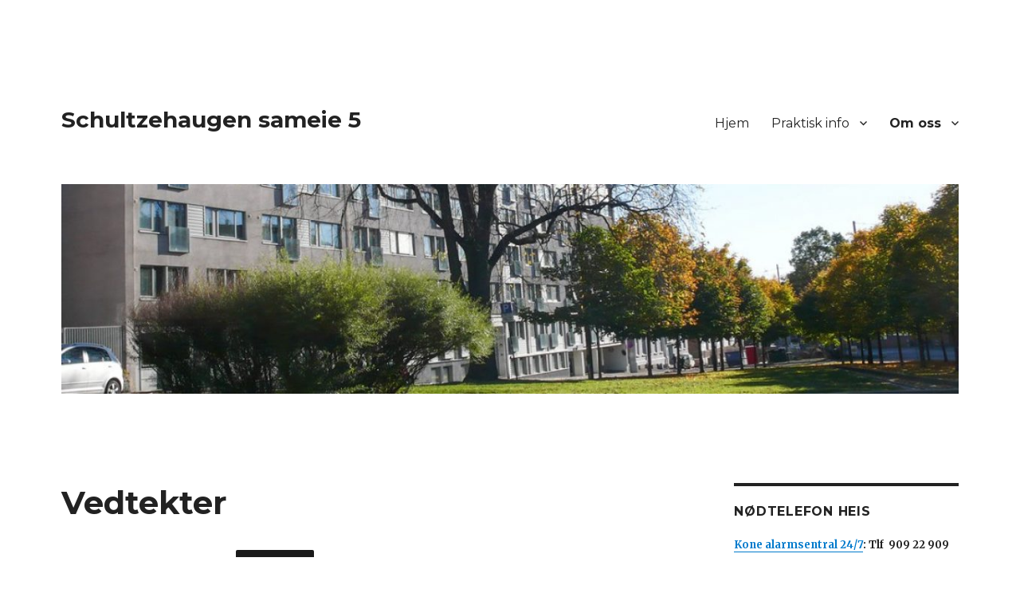

--- FILE ---
content_type: text/html; charset=UTF-8
request_url: https://schultzehaugen5.no/vedtekter/
body_size: 8227
content:
<!DOCTYPE html>
<html lang="nb-NO" class="no-js">
<head>
	<meta charset="UTF-8">
	<meta name="viewport" content="width=device-width, initial-scale=1">
	<link rel="profile" href="https://gmpg.org/xfn/11">
		<script>(function(html){html.className = html.className.replace(/\bno-js\b/,'js')})(document.documentElement);</script>
<title>Vedtekter &#8211; Schultzehaugen sameie 5</title>
<meta name='robots' content='max-image-preview:large' />
	<style>img:is([sizes="auto" i], [sizes^="auto," i]) { contain-intrinsic-size: 3000px 1500px }</style>
	<link rel='dns-prefetch' href='//fonts.googleapis.com' />
<link href='https://fonts.gstatic.com' crossorigin rel='preconnect' />
<link rel="alternate" type="application/rss+xml" title="Schultzehaugen sameie 5 &raquo; strøm" href="https://schultzehaugen5.no/feed/" />
<script>
window._wpemojiSettings = {"baseUrl":"https:\/\/s.w.org\/images\/core\/emoji\/16.0.1\/72x72\/","ext":".png","svgUrl":"https:\/\/s.w.org\/images\/core\/emoji\/16.0.1\/svg\/","svgExt":".svg","source":{"concatemoji":"https:\/\/schultzehaugen5.no\/wp-includes\/js\/wp-emoji-release.min.js?ver=6.8.3"}};
/*! This file is auto-generated */
!function(s,n){var o,i,e;function c(e){try{var t={supportTests:e,timestamp:(new Date).valueOf()};sessionStorage.setItem(o,JSON.stringify(t))}catch(e){}}function p(e,t,n){e.clearRect(0,0,e.canvas.width,e.canvas.height),e.fillText(t,0,0);var t=new Uint32Array(e.getImageData(0,0,e.canvas.width,e.canvas.height).data),a=(e.clearRect(0,0,e.canvas.width,e.canvas.height),e.fillText(n,0,0),new Uint32Array(e.getImageData(0,0,e.canvas.width,e.canvas.height).data));return t.every(function(e,t){return e===a[t]})}function u(e,t){e.clearRect(0,0,e.canvas.width,e.canvas.height),e.fillText(t,0,0);for(var n=e.getImageData(16,16,1,1),a=0;a<n.data.length;a++)if(0!==n.data[a])return!1;return!0}function f(e,t,n,a){switch(t){case"flag":return n(e,"\ud83c\udff3\ufe0f\u200d\u26a7\ufe0f","\ud83c\udff3\ufe0f\u200b\u26a7\ufe0f")?!1:!n(e,"\ud83c\udde8\ud83c\uddf6","\ud83c\udde8\u200b\ud83c\uddf6")&&!n(e,"\ud83c\udff4\udb40\udc67\udb40\udc62\udb40\udc65\udb40\udc6e\udb40\udc67\udb40\udc7f","\ud83c\udff4\u200b\udb40\udc67\u200b\udb40\udc62\u200b\udb40\udc65\u200b\udb40\udc6e\u200b\udb40\udc67\u200b\udb40\udc7f");case"emoji":return!a(e,"\ud83e\udedf")}return!1}function g(e,t,n,a){var r="undefined"!=typeof WorkerGlobalScope&&self instanceof WorkerGlobalScope?new OffscreenCanvas(300,150):s.createElement("canvas"),o=r.getContext("2d",{willReadFrequently:!0}),i=(o.textBaseline="top",o.font="600 32px Arial",{});return e.forEach(function(e){i[e]=t(o,e,n,a)}),i}function t(e){var t=s.createElement("script");t.src=e,t.defer=!0,s.head.appendChild(t)}"undefined"!=typeof Promise&&(o="wpEmojiSettingsSupports",i=["flag","emoji"],n.supports={everything:!0,everythingExceptFlag:!0},e=new Promise(function(e){s.addEventListener("DOMContentLoaded",e,{once:!0})}),new Promise(function(t){var n=function(){try{var e=JSON.parse(sessionStorage.getItem(o));if("object"==typeof e&&"number"==typeof e.timestamp&&(new Date).valueOf()<e.timestamp+604800&&"object"==typeof e.supportTests)return e.supportTests}catch(e){}return null}();if(!n){if("undefined"!=typeof Worker&&"undefined"!=typeof OffscreenCanvas&&"undefined"!=typeof URL&&URL.createObjectURL&&"undefined"!=typeof Blob)try{var e="postMessage("+g.toString()+"("+[JSON.stringify(i),f.toString(),p.toString(),u.toString()].join(",")+"));",a=new Blob([e],{type:"text/javascript"}),r=new Worker(URL.createObjectURL(a),{name:"wpTestEmojiSupports"});return void(r.onmessage=function(e){c(n=e.data),r.terminate(),t(n)})}catch(e){}c(n=g(i,f,p,u))}t(n)}).then(function(e){for(var t in e)n.supports[t]=e[t],n.supports.everything=n.supports.everything&&n.supports[t],"flag"!==t&&(n.supports.everythingExceptFlag=n.supports.everythingExceptFlag&&n.supports[t]);n.supports.everythingExceptFlag=n.supports.everythingExceptFlag&&!n.supports.flag,n.DOMReady=!1,n.readyCallback=function(){n.DOMReady=!0}}).then(function(){return e}).then(function(){var e;n.supports.everything||(n.readyCallback(),(e=n.source||{}).concatemoji?t(e.concatemoji):e.wpemoji&&e.twemoji&&(t(e.twemoji),t(e.wpemoji)))}))}((window,document),window._wpemojiSettings);
</script>
<style id='wp-emoji-styles-inline-css'>

	img.wp-smiley, img.emoji {
		display: inline !important;
		border: none !important;
		box-shadow: none !important;
		height: 1em !important;
		width: 1em !important;
		margin: 0 0.07em !important;
		vertical-align: -0.1em !important;
		background: none !important;
		padding: 0 !important;
	}
</style>
<link rel='stylesheet' id='wp-block-library-css' href='https://schultzehaugen5.no/wp-includes/css/dist/block-library/style.min.css?ver=6.8.3' media='all' />
<style id='wp-block-library-theme-inline-css'>
.wp-block-audio :where(figcaption){color:#555;font-size:13px;text-align:center}.is-dark-theme .wp-block-audio :where(figcaption){color:#ffffffa6}.wp-block-audio{margin:0 0 1em}.wp-block-code{border:1px solid #ccc;border-radius:4px;font-family:Menlo,Consolas,monaco,monospace;padding:.8em 1em}.wp-block-embed :where(figcaption){color:#555;font-size:13px;text-align:center}.is-dark-theme .wp-block-embed :where(figcaption){color:#ffffffa6}.wp-block-embed{margin:0 0 1em}.blocks-gallery-caption{color:#555;font-size:13px;text-align:center}.is-dark-theme .blocks-gallery-caption{color:#ffffffa6}:root :where(.wp-block-image figcaption){color:#555;font-size:13px;text-align:center}.is-dark-theme :root :where(.wp-block-image figcaption){color:#ffffffa6}.wp-block-image{margin:0 0 1em}.wp-block-pullquote{border-bottom:4px solid;border-top:4px solid;color:currentColor;margin-bottom:1.75em}.wp-block-pullquote cite,.wp-block-pullquote footer,.wp-block-pullquote__citation{color:currentColor;font-size:.8125em;font-style:normal;text-transform:uppercase}.wp-block-quote{border-left:.25em solid;margin:0 0 1.75em;padding-left:1em}.wp-block-quote cite,.wp-block-quote footer{color:currentColor;font-size:.8125em;font-style:normal;position:relative}.wp-block-quote:where(.has-text-align-right){border-left:none;border-right:.25em solid;padding-left:0;padding-right:1em}.wp-block-quote:where(.has-text-align-center){border:none;padding-left:0}.wp-block-quote.is-large,.wp-block-quote.is-style-large,.wp-block-quote:where(.is-style-plain){border:none}.wp-block-search .wp-block-search__label{font-weight:700}.wp-block-search__button{border:1px solid #ccc;padding:.375em .625em}:where(.wp-block-group.has-background){padding:1.25em 2.375em}.wp-block-separator.has-css-opacity{opacity:.4}.wp-block-separator{border:none;border-bottom:2px solid;margin-left:auto;margin-right:auto}.wp-block-separator.has-alpha-channel-opacity{opacity:1}.wp-block-separator:not(.is-style-wide):not(.is-style-dots){width:100px}.wp-block-separator.has-background:not(.is-style-dots){border-bottom:none;height:1px}.wp-block-separator.has-background:not(.is-style-wide):not(.is-style-dots){height:2px}.wp-block-table{margin:0 0 1em}.wp-block-table td,.wp-block-table th{word-break:normal}.wp-block-table :where(figcaption){color:#555;font-size:13px;text-align:center}.is-dark-theme .wp-block-table :where(figcaption){color:#ffffffa6}.wp-block-video :where(figcaption){color:#555;font-size:13px;text-align:center}.is-dark-theme .wp-block-video :where(figcaption){color:#ffffffa6}.wp-block-video{margin:0 0 1em}:root :where(.wp-block-template-part.has-background){margin-bottom:0;margin-top:0;padding:1.25em 2.375em}
</style>
<style id='classic-theme-styles-inline-css'>
/*! This file is auto-generated */
.wp-block-button__link{color:#fff;background-color:#32373c;border-radius:9999px;box-shadow:none;text-decoration:none;padding:calc(.667em + 2px) calc(1.333em + 2px);font-size:1.125em}.wp-block-file__button{background:#32373c;color:#fff;text-decoration:none}
</style>
<style id='global-styles-inline-css'>
:root{--wp--preset--aspect-ratio--square: 1;--wp--preset--aspect-ratio--4-3: 4/3;--wp--preset--aspect-ratio--3-4: 3/4;--wp--preset--aspect-ratio--3-2: 3/2;--wp--preset--aspect-ratio--2-3: 2/3;--wp--preset--aspect-ratio--16-9: 16/9;--wp--preset--aspect-ratio--9-16: 9/16;--wp--preset--color--black: #000000;--wp--preset--color--cyan-bluish-gray: #abb8c3;--wp--preset--color--white: #fff;--wp--preset--color--pale-pink: #f78da7;--wp--preset--color--vivid-red: #cf2e2e;--wp--preset--color--luminous-vivid-orange: #ff6900;--wp--preset--color--luminous-vivid-amber: #fcb900;--wp--preset--color--light-green-cyan: #7bdcb5;--wp--preset--color--vivid-green-cyan: #00d084;--wp--preset--color--pale-cyan-blue: #8ed1fc;--wp--preset--color--vivid-cyan-blue: #0693e3;--wp--preset--color--vivid-purple: #9b51e0;--wp--preset--color--dark-gray: #1a1a1a;--wp--preset--color--medium-gray: #686868;--wp--preset--color--light-gray: #e5e5e5;--wp--preset--color--blue-gray: #4d545c;--wp--preset--color--bright-blue: #007acc;--wp--preset--color--light-blue: #9adffd;--wp--preset--color--dark-brown: #402b30;--wp--preset--color--medium-brown: #774e24;--wp--preset--color--dark-red: #640c1f;--wp--preset--color--bright-red: #ff675f;--wp--preset--color--yellow: #ffef8e;--wp--preset--gradient--vivid-cyan-blue-to-vivid-purple: linear-gradient(135deg,rgba(6,147,227,1) 0%,rgb(155,81,224) 100%);--wp--preset--gradient--light-green-cyan-to-vivid-green-cyan: linear-gradient(135deg,rgb(122,220,180) 0%,rgb(0,208,130) 100%);--wp--preset--gradient--luminous-vivid-amber-to-luminous-vivid-orange: linear-gradient(135deg,rgba(252,185,0,1) 0%,rgba(255,105,0,1) 100%);--wp--preset--gradient--luminous-vivid-orange-to-vivid-red: linear-gradient(135deg,rgba(255,105,0,1) 0%,rgb(207,46,46) 100%);--wp--preset--gradient--very-light-gray-to-cyan-bluish-gray: linear-gradient(135deg,rgb(238,238,238) 0%,rgb(169,184,195) 100%);--wp--preset--gradient--cool-to-warm-spectrum: linear-gradient(135deg,rgb(74,234,220) 0%,rgb(151,120,209) 20%,rgb(207,42,186) 40%,rgb(238,44,130) 60%,rgb(251,105,98) 80%,rgb(254,248,76) 100%);--wp--preset--gradient--blush-light-purple: linear-gradient(135deg,rgb(255,206,236) 0%,rgb(152,150,240) 100%);--wp--preset--gradient--blush-bordeaux: linear-gradient(135deg,rgb(254,205,165) 0%,rgb(254,45,45) 50%,rgb(107,0,62) 100%);--wp--preset--gradient--luminous-dusk: linear-gradient(135deg,rgb(255,203,112) 0%,rgb(199,81,192) 50%,rgb(65,88,208) 100%);--wp--preset--gradient--pale-ocean: linear-gradient(135deg,rgb(255,245,203) 0%,rgb(182,227,212) 50%,rgb(51,167,181) 100%);--wp--preset--gradient--electric-grass: linear-gradient(135deg,rgb(202,248,128) 0%,rgb(113,206,126) 100%);--wp--preset--gradient--midnight: linear-gradient(135deg,rgb(2,3,129) 0%,rgb(40,116,252) 100%);--wp--preset--font-size--small: 13px;--wp--preset--font-size--medium: 20px;--wp--preset--font-size--large: 36px;--wp--preset--font-size--x-large: 42px;--wp--preset--spacing--20: 0.44rem;--wp--preset--spacing--30: 0.67rem;--wp--preset--spacing--40: 1rem;--wp--preset--spacing--50: 1.5rem;--wp--preset--spacing--60: 2.25rem;--wp--preset--spacing--70: 3.38rem;--wp--preset--spacing--80: 5.06rem;--wp--preset--shadow--natural: 6px 6px 9px rgba(0, 0, 0, 0.2);--wp--preset--shadow--deep: 12px 12px 50px rgba(0, 0, 0, 0.4);--wp--preset--shadow--sharp: 6px 6px 0px rgba(0, 0, 0, 0.2);--wp--preset--shadow--outlined: 6px 6px 0px -3px rgba(255, 255, 255, 1), 6px 6px rgba(0, 0, 0, 1);--wp--preset--shadow--crisp: 6px 6px 0px rgba(0, 0, 0, 1);}:where(.is-layout-flex){gap: 0.5em;}:where(.is-layout-grid){gap: 0.5em;}body .is-layout-flex{display: flex;}.is-layout-flex{flex-wrap: wrap;align-items: center;}.is-layout-flex > :is(*, div){margin: 0;}body .is-layout-grid{display: grid;}.is-layout-grid > :is(*, div){margin: 0;}:where(.wp-block-columns.is-layout-flex){gap: 2em;}:where(.wp-block-columns.is-layout-grid){gap: 2em;}:where(.wp-block-post-template.is-layout-flex){gap: 1.25em;}:where(.wp-block-post-template.is-layout-grid){gap: 1.25em;}.has-black-color{color: var(--wp--preset--color--black) !important;}.has-cyan-bluish-gray-color{color: var(--wp--preset--color--cyan-bluish-gray) !important;}.has-white-color{color: var(--wp--preset--color--white) !important;}.has-pale-pink-color{color: var(--wp--preset--color--pale-pink) !important;}.has-vivid-red-color{color: var(--wp--preset--color--vivid-red) !important;}.has-luminous-vivid-orange-color{color: var(--wp--preset--color--luminous-vivid-orange) !important;}.has-luminous-vivid-amber-color{color: var(--wp--preset--color--luminous-vivid-amber) !important;}.has-light-green-cyan-color{color: var(--wp--preset--color--light-green-cyan) !important;}.has-vivid-green-cyan-color{color: var(--wp--preset--color--vivid-green-cyan) !important;}.has-pale-cyan-blue-color{color: var(--wp--preset--color--pale-cyan-blue) !important;}.has-vivid-cyan-blue-color{color: var(--wp--preset--color--vivid-cyan-blue) !important;}.has-vivid-purple-color{color: var(--wp--preset--color--vivid-purple) !important;}.has-black-background-color{background-color: var(--wp--preset--color--black) !important;}.has-cyan-bluish-gray-background-color{background-color: var(--wp--preset--color--cyan-bluish-gray) !important;}.has-white-background-color{background-color: var(--wp--preset--color--white) !important;}.has-pale-pink-background-color{background-color: var(--wp--preset--color--pale-pink) !important;}.has-vivid-red-background-color{background-color: var(--wp--preset--color--vivid-red) !important;}.has-luminous-vivid-orange-background-color{background-color: var(--wp--preset--color--luminous-vivid-orange) !important;}.has-luminous-vivid-amber-background-color{background-color: var(--wp--preset--color--luminous-vivid-amber) !important;}.has-light-green-cyan-background-color{background-color: var(--wp--preset--color--light-green-cyan) !important;}.has-vivid-green-cyan-background-color{background-color: var(--wp--preset--color--vivid-green-cyan) !important;}.has-pale-cyan-blue-background-color{background-color: var(--wp--preset--color--pale-cyan-blue) !important;}.has-vivid-cyan-blue-background-color{background-color: var(--wp--preset--color--vivid-cyan-blue) !important;}.has-vivid-purple-background-color{background-color: var(--wp--preset--color--vivid-purple) !important;}.has-black-border-color{border-color: var(--wp--preset--color--black) !important;}.has-cyan-bluish-gray-border-color{border-color: var(--wp--preset--color--cyan-bluish-gray) !important;}.has-white-border-color{border-color: var(--wp--preset--color--white) !important;}.has-pale-pink-border-color{border-color: var(--wp--preset--color--pale-pink) !important;}.has-vivid-red-border-color{border-color: var(--wp--preset--color--vivid-red) !important;}.has-luminous-vivid-orange-border-color{border-color: var(--wp--preset--color--luminous-vivid-orange) !important;}.has-luminous-vivid-amber-border-color{border-color: var(--wp--preset--color--luminous-vivid-amber) !important;}.has-light-green-cyan-border-color{border-color: var(--wp--preset--color--light-green-cyan) !important;}.has-vivid-green-cyan-border-color{border-color: var(--wp--preset--color--vivid-green-cyan) !important;}.has-pale-cyan-blue-border-color{border-color: var(--wp--preset--color--pale-cyan-blue) !important;}.has-vivid-cyan-blue-border-color{border-color: var(--wp--preset--color--vivid-cyan-blue) !important;}.has-vivid-purple-border-color{border-color: var(--wp--preset--color--vivid-purple) !important;}.has-vivid-cyan-blue-to-vivid-purple-gradient-background{background: var(--wp--preset--gradient--vivid-cyan-blue-to-vivid-purple) !important;}.has-light-green-cyan-to-vivid-green-cyan-gradient-background{background: var(--wp--preset--gradient--light-green-cyan-to-vivid-green-cyan) !important;}.has-luminous-vivid-amber-to-luminous-vivid-orange-gradient-background{background: var(--wp--preset--gradient--luminous-vivid-amber-to-luminous-vivid-orange) !important;}.has-luminous-vivid-orange-to-vivid-red-gradient-background{background: var(--wp--preset--gradient--luminous-vivid-orange-to-vivid-red) !important;}.has-very-light-gray-to-cyan-bluish-gray-gradient-background{background: var(--wp--preset--gradient--very-light-gray-to-cyan-bluish-gray) !important;}.has-cool-to-warm-spectrum-gradient-background{background: var(--wp--preset--gradient--cool-to-warm-spectrum) !important;}.has-blush-light-purple-gradient-background{background: var(--wp--preset--gradient--blush-light-purple) !important;}.has-blush-bordeaux-gradient-background{background: var(--wp--preset--gradient--blush-bordeaux) !important;}.has-luminous-dusk-gradient-background{background: var(--wp--preset--gradient--luminous-dusk) !important;}.has-pale-ocean-gradient-background{background: var(--wp--preset--gradient--pale-ocean) !important;}.has-electric-grass-gradient-background{background: var(--wp--preset--gradient--electric-grass) !important;}.has-midnight-gradient-background{background: var(--wp--preset--gradient--midnight) !important;}.has-small-font-size{font-size: var(--wp--preset--font-size--small) !important;}.has-medium-font-size{font-size: var(--wp--preset--font-size--medium) !important;}.has-large-font-size{font-size: var(--wp--preset--font-size--large) !important;}.has-x-large-font-size{font-size: var(--wp--preset--font-size--x-large) !important;}
:where(.wp-block-post-template.is-layout-flex){gap: 1.25em;}:where(.wp-block-post-template.is-layout-grid){gap: 1.25em;}
:where(.wp-block-columns.is-layout-flex){gap: 2em;}:where(.wp-block-columns.is-layout-grid){gap: 2em;}
:root :where(.wp-block-pullquote){font-size: 1.5em;line-height: 1.6;}
</style>
<link rel='stylesheet' id='page-list-style-css' href='https://schultzehaugen5.no/wp-content/plugins/page-list/css/page-list.css?ver=5.6' media='all' />
<link rel='stylesheet' id='twentysixteen-fonts-css' href='https://fonts.googleapis.com/css?family=Merriweather%3A400%2C700%2C900%2C400italic%2C700italic%2C900italic%7CMontserrat%3A400%2C700%7CInconsolata%3A400&#038;subset=latin%2Clatin-ext&#038;display=fallback' media='all' />
<link rel='stylesheet' id='genericons-css' href='https://schultzehaugen5.no/wp-content/themes/twentysixteen/genericons/genericons.css?ver=20201208' media='all' />
<link rel='stylesheet' id='twentysixteen-style-css' href='https://schultzehaugen5.no/wp-content/themes/twentysixteen/style.css?ver=20201208' media='all' />
<style id='twentysixteen-style-inline-css'>

		/* Custom Main Text Color */
		body,
		blockquote cite,
		blockquote small,
		.main-navigation a,
		.menu-toggle,
		.dropdown-toggle,
		.social-navigation a,
		.post-navigation a,
		.pagination a:hover,
		.pagination a:focus,
		.widget-title a,
		.site-branding .site-title a,
		.entry-title a,
		.page-links > .page-links-title,
		.comment-author,
		.comment-reply-title small a:hover,
		.comment-reply-title small a:focus {
			color: #222222
		}

		blockquote,
		.menu-toggle.toggled-on,
		.menu-toggle.toggled-on:hover,
		.menu-toggle.toggled-on:focus,
		.post-navigation,
		.post-navigation div + div,
		.pagination,
		.widget,
		.page-header,
		.page-links a,
		.comments-title,
		.comment-reply-title {
			border-color: #222222;
		}

		button,
		button[disabled]:hover,
		button[disabled]:focus,
		input[type="button"],
		input[type="button"][disabled]:hover,
		input[type="button"][disabled]:focus,
		input[type="reset"],
		input[type="reset"][disabled]:hover,
		input[type="reset"][disabled]:focus,
		input[type="submit"],
		input[type="submit"][disabled]:hover,
		input[type="submit"][disabled]:focus,
		.menu-toggle.toggled-on,
		.menu-toggle.toggled-on:hover,
		.menu-toggle.toggled-on:focus,
		.pagination:before,
		.pagination:after,
		.pagination .prev,
		.pagination .next,
		.page-links a {
			background-color: #222222;
		}

		/* Border Color */
		fieldset,
		pre,
		abbr,
		acronym,
		table,
		th,
		td,
		input[type="date"],
		input[type="time"],
		input[type="datetime-local"],
		input[type="week"],
		input[type="month"],
		input[type="text"],
		input[type="email"],
		input[type="url"],
		input[type="password"],
		input[type="search"],
		input[type="tel"],
		input[type="number"],
		textarea,
		.main-navigation li,
		.main-navigation .primary-menu,
		.menu-toggle,
		.dropdown-toggle:after,
		.social-navigation a,
		.image-navigation,
		.comment-navigation,
		.tagcloud a,
		.entry-content,
		.entry-summary,
		.page-links a,
		.page-links > span,
		.comment-list article,
		.comment-list .pingback,
		.comment-list .trackback,
		.comment-reply-link,
		.no-comments,
		.widecolumn .mu_register .mu_alert {
			border-color: #222222; /* Fallback for IE7 and IE8 */
			border-color: rgba( 34, 34, 34, 0.2);
		}

		hr,
		code {
			background-color: #222222; /* Fallback for IE7 and IE8 */
			background-color: rgba( 34, 34, 34, 0.2);
		}

		@media screen and (min-width: 56.875em) {
			.main-navigation ul ul,
			.main-navigation ul ul li {
				border-color: rgba( 34, 34, 34, 0.2);
			}

			.main-navigation ul ul:before {
				border-top-color: rgba( 34, 34, 34, 0.2);
				border-bottom-color: rgba( 34, 34, 34, 0.2);
			}
		}
	
</style>
<link rel='stylesheet' id='twentysixteen-block-style-css' href='https://schultzehaugen5.no/wp-content/themes/twentysixteen/css/blocks.css?ver=20220524' media='all' />
<!--[if lt IE 10]>
<link rel='stylesheet' id='twentysixteen-ie-css' href='https://schultzehaugen5.no/wp-content/themes/twentysixteen/css/ie.css?ver=20170530' media='all' />
<![endif]-->
<!--[if lt IE 9]>
<link rel='stylesheet' id='twentysixteen-ie8-css' href='https://schultzehaugen5.no/wp-content/themes/twentysixteen/css/ie8.css?ver=20170530' media='all' />
<![endif]-->
<!--[if lt IE 8]>
<link rel='stylesheet' id='twentysixteen-ie7-css' href='https://schultzehaugen5.no/wp-content/themes/twentysixteen/css/ie7.css?ver=20170530' media='all' />
<![endif]-->
<!--[if lt IE 9]>
<script src="https://schultzehaugen5.no/wp-content/themes/twentysixteen/js/html5.js?ver=3.7.3" id="twentysixteen-html5-js"></script>
<![endif]-->
<script src="https://schultzehaugen5.no/wp-includes/js/jquery/jquery.min.js?ver=3.7.1" id="jquery-core-js"></script>
<script src="https://schultzehaugen5.no/wp-includes/js/jquery/jquery-migrate.min.js?ver=3.4.1" id="jquery-migrate-js"></script>
<link rel="https://api.w.org/" href="https://schultzehaugen5.no/wp-json/" /><link rel="alternate" title="JSON" type="application/json" href="https://schultzehaugen5.no/wp-json/wp/v2/pages/472" /><link rel="EditURI" type="application/rsd+xml" title="RSD" href="https://schultzehaugen5.no/xmlrpc.php?rsd" />
<meta name="generator" content="WordPress 6.8.3" />
<link rel="canonical" href="https://schultzehaugen5.no/vedtekter/" />
<link rel='shortlink' href='https://schultzehaugen5.no/?p=472' />
<link rel="alternate" title="oEmbed (JSON)" type="application/json+oembed" href="https://schultzehaugen5.no/wp-json/oembed/1.0/embed?url=https%3A%2F%2Fschultzehaugen5.no%2Fvedtekter%2F" />
<link rel="alternate" title="oEmbed (XML)" type="text/xml+oembed" href="https://schultzehaugen5.no/wp-json/oembed/1.0/embed?url=https%3A%2F%2Fschultzehaugen5.no%2Fvedtekter%2F&#038;format=xml" />
<style id="custom-background-css">
body.custom-background { background-color: #ffffff; }
</style>
	</head>

<body class="wp-singular page-template-default page page-id-472 custom-background wp-embed-responsive wp-theme-twentysixteen">
<div id="page" class="site">
	<div class="site-inner">
		<a class="skip-link screen-reader-text" href="#content">Gå til innhold</a>

		<header id="masthead" class="site-header">
			<div class="site-header-main">
				<div class="site-branding">
					
											<p class="site-title"><a href="https://schultzehaugen5.no/" rel="home">Schultzehaugen sameie 5</a></p>
										</div><!-- .site-branding -->

									<button id="menu-toggle" class="menu-toggle">Meny</button>

					<div id="site-header-menu" class="site-header-menu">
													<nav id="site-navigation" class="main-navigation" aria-label="Hovedmeny">
								<div class="menu-toppmeny-container"><ul id="menu-toppmeny" class="primary-menu"><li id="menu-item-244" class="menu-item menu-item-type-custom menu-item-object-custom menu-item-home menu-item-244"><a href="http://schultzehaugen5.no/">Hjem</a></li>
<li id="menu-item-102" class="menu-item menu-item-type-post_type menu-item-object-page menu-item-has-children menu-item-102"><a href="https://schultzehaugen5.no/praktisk-info/">Praktisk info</a>
<ul class="sub-menu">
	<li id="menu-item-343" class="menu-item menu-item-type-post_type menu-item-object-page menu-item-343"><a href="https://schultzehaugen5.no/praktisk-info/postkassen/">Postkassen – Skilt og nøkler</a></li>
	<li id="menu-item-346" class="menu-item menu-item-type-post_type menu-item-object-page menu-item-346"><a href="https://schultzehaugen5.no/praktisk-info/porttelefonlisten/">Porttelefonlisten</a></li>
	<li id="menu-item-222" class="menu-item menu-item-type-post_type menu-item-object-page menu-item-222"><a href="https://schultzehaugen5.no/praktisk-info/bestilling-av-systemnokkel/">Bestilling av systemnøkkel</a></li>
	<li id="menu-item-704" class="menu-item menu-item-type-post_type menu-item-object-page menu-item-704"><a href="https://schultzehaugen5.no/praktisk-info/obos-nokkel/">OBOS-nøkkel</a></li>
	<li id="menu-item-658" class="menu-item menu-item-type-post_type menu-item-object-page menu-item-658"><a href="https://schultzehaugen5.no/tv-og-internett/">TV og Internett</a></li>
	<li id="menu-item-504" class="menu-item menu-item-type-post_type menu-item-object-page menu-item-504"><a href="https://schultzehaugen5.no/praktisk-info/kjokkenviften/">Kjøkkenvifte</a></li>
	<li id="menu-item-347" class="menu-item menu-item-type-post_type menu-item-object-page menu-item-347"><a href="https://schultzehaugen5.no/praktisk-info/lufting-av-radiatorer/">Lufting av radiatorer</a></li>
	<li id="menu-item-297" class="menu-item menu-item-type-post_type menu-item-object-page menu-item-297"><a href="https://schultzehaugen5.no/praktisk-info/vaktmester/">Vaktmester</a></li>
	<li id="menu-item-345" class="menu-item menu-item-type-post_type menu-item-object-page menu-item-345"><a href="https://schultzehaugen5.no/praktisk-info/kildesortering/">Kildesortering og søppel</a></li>
</ul>
</li>
<li id="menu-item-84" class="menu-item menu-item-type-post_type menu-item-object-page current-menu-ancestor current-menu-parent current_page_parent current_page_ancestor menu-item-has-children menu-item-84"><a href="https://schultzehaugen5.no/styret/">Om oss</a>
<ul class="sub-menu">
	<li id="menu-item-191" class="menu-item menu-item-type-post_type menu-item-object-page menu-item-191"><a href="https://schultzehaugen5.no/styret/styremedlemmer/">Styret</a></li>
	<li id="menu-item-243" class="menu-item menu-item-type-post_type menu-item-object-page menu-item-243"><a href="https://schultzehaugen5.no/styret/nokkelopplysninger/">Nøkkelopplysninger</a></li>
	<li id="menu-item-122" class="menu-item menu-item-type-post_type menu-item-object-page menu-item-122"><a href="https://schultzehaugen5.no/styret/husordensregler/">Husordensregler</a></li>
	<li id="menu-item-476" class="menu-item menu-item-type-post_type menu-item-object-page current-menu-item page_item page-item-472 current_page_item menu-item-476"><a href="https://schultzehaugen5.no/vedtekter/" aria-current="page">Vedtekter</a></li>
	<li id="menu-item-258" class="menu-item menu-item-type-post_type menu-item-object-page menu-item-258"><a href="https://schultzehaugen5.no/styret/arsmoter/">Årsmøter</a></li>
	<li id="menu-item-477" class="menu-item menu-item-type-post_type menu-item-object-page menu-item-477"><a href="https://schultzehaugen5.no/schultzehaugen-vel/">Schultzehaugen Vel</a></li>
</ul>
</li>
</ul></div>							</nav><!-- .main-navigation -->
						
													<nav id="social-navigation" class="social-navigation" aria-label="Sosiale medier-meny">
								<div class="menu-sosiale-medier-meny-container"><ul id="menu-sosiale-medier-meny" class="social-links-menu"><li id="menu-item-41" class="menu-item menu-item-type-custom menu-item-object-custom menu-item-41"><a target="_blank" href="https://www.facebook.com/groups/1967008053324133/" title="Schultzehaugen5"><span class="screen-reader-text">Facebook</span></a></li>
<li id="menu-item-44" class="menu-item menu-item-type-custom menu-item-object-custom menu-item-44"><a href="mailto:styreleder@schultzehaugen5.no"><span class="screen-reader-text">E-post</span></a></li>
</ul></div>							</nav><!-- .social-navigation -->
											</div><!-- .site-header-menu -->
							</div><!-- .site-header-main -->

											<div class="header-image">
					<a href="https://schultzehaugen5.no/" rel="home">
						<img src="https://schultzehaugen5.no/astrid/wp-content/uploads/2018/02/cropped-schultzehaugen-hage2-2.jpg" srcset="https://schultzehaugen5.no/wp-content/uploads/2018/02/cropped-schultzehaugen-hage2-2-300x70.jpg 300w, https://schultzehaugen5.no/wp-content/uploads/2018/02/cropped-schultzehaugen-hage2-2-768x179.jpg 768w, https://schultzehaugen5.no/wp-content/uploads/2018/02/cropped-schultzehaugen-hage2-2-1024x239.jpg 1024w, https://schultzehaugen5.no/wp-content/uploads/2018/02/cropped-schultzehaugen-hage2-2.jpg 1200w" sizes="(max-width: 709px) 85vw, (max-width: 909px) 81vw, (max-width: 1362px) 88vw, 1200px" width="1200" height="280" alt="Schultzehaugen sameie 5" />
					</a>
				</div><!-- .header-image -->
					</header><!-- .site-header -->

		<div id="content" class="site-content">

<div id="primary" class="content-area">
	<main id="main" class="site-main">
		
<article id="post-472" class="post-472 page type-page status-publish hentry">
	<header class="entry-header">
		<h1 class="entry-title">Vedtekter</h1>	</header><!-- .entry-header -->

	
	<div class="entry-content">
		
<div class="wp-block-file">
<!--
<object class="wp-block-file__embed" data="https://schultzehaugen5.no/wp-content/uploads/2025/09/5526-Vedtekterv25.pdf" type="application/pdf" style="width:100%;height:940px" aria-label="Vedtekter Schultzehaugen 5  2025">
</object>
-->
<a id="wp-block-file--media-96b9121c-7224-4cd6-bac9-c47112876b47" href="https://schultzehaugen5.no/wp-content/uploads/2025/09/5526-Vedtekterv25.pdf">Vedtekter Schultzehaugen 5  2025</a><a href="https://schultzehaugen5.no/wp-content/uploads/2025/09/5526-Vedtekterv25.pdf" class="wp-block-file__button wp-element-button" download aria-describedby="wp-block-file--media-96b9121c-7224-4cd6-bac9-c47112876b47">Last ned</a></div>



<p></p>
	</div><!-- .entry-content -->

	
</article><!-- #post-472 -->

	</main><!-- .site-main -->

	
</div><!-- .content-area -->


	<aside id="secondary" class="sidebar widget-area">
		<section id="text-7" class="widget widget_text"><h2 class="widget-title">Nødtelefon heis</h2>			<div class="textwidget"><p><strong><a href="https://www.kone.no/" target="_blank" rel="noopener">Kone alarmsentral 24/7</a>: Tlf  909 22 909</strong></p>
</div>
		</section><section id="text-9" class="widget widget_text"><h2 class="widget-title">Vannlekkasje</h2>			<div class="textwidget"><p>Ved større vannlekkasjer, ring brannvesenet på 110.</p>
</div>
		</section>	</aside><!-- .sidebar .widget-area -->

		</div><!-- .site-content -->

		<footer id="colophon" class="site-footer">
							<nav class="main-navigation" aria-label="Hovedmeny i bunntekst">
					<div class="menu-toppmeny-container"><ul id="menu-toppmeny-1" class="primary-menu"><li class="menu-item menu-item-type-custom menu-item-object-custom menu-item-home menu-item-244"><a href="http://schultzehaugen5.no/">Hjem</a></li>
<li class="menu-item menu-item-type-post_type menu-item-object-page menu-item-has-children menu-item-102"><a href="https://schultzehaugen5.no/praktisk-info/">Praktisk info</a>
<ul class="sub-menu">
	<li class="menu-item menu-item-type-post_type menu-item-object-page menu-item-343"><a href="https://schultzehaugen5.no/praktisk-info/postkassen/">Postkassen – Skilt og nøkler</a></li>
	<li class="menu-item menu-item-type-post_type menu-item-object-page menu-item-346"><a href="https://schultzehaugen5.no/praktisk-info/porttelefonlisten/">Porttelefonlisten</a></li>
	<li class="menu-item menu-item-type-post_type menu-item-object-page menu-item-222"><a href="https://schultzehaugen5.no/praktisk-info/bestilling-av-systemnokkel/">Bestilling av systemnøkkel</a></li>
	<li class="menu-item menu-item-type-post_type menu-item-object-page menu-item-704"><a href="https://schultzehaugen5.no/praktisk-info/obos-nokkel/">OBOS-nøkkel</a></li>
	<li class="menu-item menu-item-type-post_type menu-item-object-page menu-item-658"><a href="https://schultzehaugen5.no/tv-og-internett/">TV og Internett</a></li>
	<li class="menu-item menu-item-type-post_type menu-item-object-page menu-item-504"><a href="https://schultzehaugen5.no/praktisk-info/kjokkenviften/">Kjøkkenvifte</a></li>
	<li class="menu-item menu-item-type-post_type menu-item-object-page menu-item-347"><a href="https://schultzehaugen5.no/praktisk-info/lufting-av-radiatorer/">Lufting av radiatorer</a></li>
	<li class="menu-item menu-item-type-post_type menu-item-object-page menu-item-297"><a href="https://schultzehaugen5.no/praktisk-info/vaktmester/">Vaktmester</a></li>
	<li class="menu-item menu-item-type-post_type menu-item-object-page menu-item-345"><a href="https://schultzehaugen5.no/praktisk-info/kildesortering/">Kildesortering og søppel</a></li>
</ul>
</li>
<li class="menu-item menu-item-type-post_type menu-item-object-page current-menu-ancestor current-menu-parent current_page_parent current_page_ancestor menu-item-has-children menu-item-84"><a href="https://schultzehaugen5.no/styret/">Om oss</a>
<ul class="sub-menu">
	<li class="menu-item menu-item-type-post_type menu-item-object-page menu-item-191"><a href="https://schultzehaugen5.no/styret/styremedlemmer/">Styret</a></li>
	<li class="menu-item menu-item-type-post_type menu-item-object-page menu-item-243"><a href="https://schultzehaugen5.no/styret/nokkelopplysninger/">Nøkkelopplysninger</a></li>
	<li class="menu-item menu-item-type-post_type menu-item-object-page menu-item-122"><a href="https://schultzehaugen5.no/styret/husordensregler/">Husordensregler</a></li>
	<li class="menu-item menu-item-type-post_type menu-item-object-page current-menu-item page_item page-item-472 current_page_item menu-item-476"><a href="https://schultzehaugen5.no/vedtekter/" aria-current="page">Vedtekter</a></li>
	<li class="menu-item menu-item-type-post_type menu-item-object-page menu-item-258"><a href="https://schultzehaugen5.no/styret/arsmoter/">Årsmøter</a></li>
	<li class="menu-item menu-item-type-post_type menu-item-object-page menu-item-477"><a href="https://schultzehaugen5.no/schultzehaugen-vel/">Schultzehaugen Vel</a></li>
</ul>
</li>
</ul></div>				</nav><!-- .main-navigation -->
			
							<nav class="social-navigation" aria-label="Sosiale medier-meny i bunntekst">
					<div class="menu-sosiale-medier-meny-container"><ul id="menu-sosiale-medier-meny-1" class="social-links-menu"><li class="menu-item menu-item-type-custom menu-item-object-custom menu-item-41"><a target="_blank" href="https://www.facebook.com/groups/1967008053324133/" title="Schultzehaugen5"><span class="screen-reader-text">Facebook</span></a></li>
<li class="menu-item menu-item-type-custom menu-item-object-custom menu-item-44"><a href="mailto:styreleder@schultzehaugen5.no"><span class="screen-reader-text">E-post</span></a></li>
</ul></div>				</nav><!-- .social-navigation -->
			
			<div class="site-info">
								<span class="site-title"><a href="https://schultzehaugen5.no/" rel="home">Schultzehaugen sameie 5</a></span>
								<a href="https://wordpress.org/" class="imprint">
					Drevet av WordPress				</a>
			</div><!-- .site-info -->
		</footer><!-- .site-footer -->
	</div><!-- .site-inner -->
</div><!-- .site -->

<script type="speculationrules">
{"prefetch":[{"source":"document","where":{"and":[{"href_matches":"\/*"},{"not":{"href_matches":["\/wp-*.php","\/wp-admin\/*","\/wp-content\/uploads\/*","\/wp-content\/*","\/wp-content\/plugins\/*","\/wp-content\/themes\/twentysixteen\/*","\/*\\?(.+)"]}},{"not":{"selector_matches":"a[rel~=\"nofollow\"]"}},{"not":{"selector_matches":".no-prefetch, .no-prefetch a"}}]},"eagerness":"conservative"}]}
</script>
<script src="https://schultzehaugen5.no/wp-content/themes/twentysixteen/js/skip-link-focus-fix.js?ver=20170530" id="twentysixteen-skip-link-focus-fix-js"></script>
<script id="twentysixteen-script-js-extra">
var screenReaderText = {"expand":"Utvid undermeny","collapse":"Sl\u00e5 sammen undermeny"};
</script>
<script src="https://schultzehaugen5.no/wp-content/themes/twentysixteen/js/functions.js?ver=20181217" id="twentysixteen-script-js"></script>
</body>
</html>
